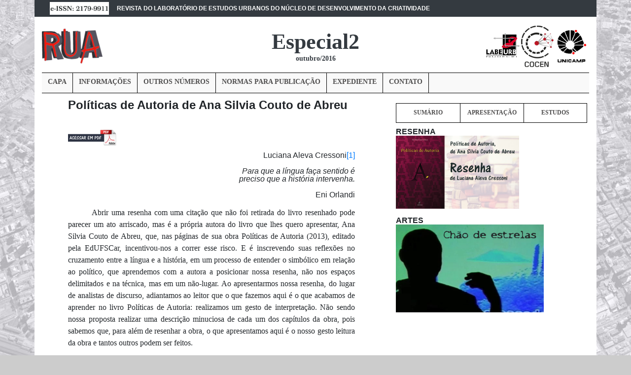

--- FILE ---
content_type: text/html; charset=UTF-8
request_url: https://www.labeurb.unicamp.br/rua/secaoresenha/pagina/6-resenha
body_size: 9049
content:
<!DOCTYPE html>
<html lang="pt-BR">

<head>
  <!-- Global site tag (gtag.js) - Google Analytics -->
  <script async src="https://www.googletagmanager.com/gtag/js?id=UA-2723529-4"></script>
  <script>
    window.dataLayer = window.dataLayer || [];

    function gtag() {
      dataLayer.push(arguments);
    }
    gtag('js', new Date());

    gtag('config', 'UA-2723529-4');
  </script>


  <meta charset="UTF-8">
  <meta http-equiv="X-UA-Compatible" content="IE=edge">
  <meta name="viewport" content="width=device-width, initial-scale=1">

  <link rel="shortcut icon" type="image/x-icon" href="/rua/img/favicon.ico">
  <link rel="apple-touch-icon" sizes="180x180" href="/rua/apple-touch-icon.png">
  <link rel="icon" type="image/png" sizes="32x32" href="/rua//favicon-32x32.png">
  <link rel="icon" type="image/png" sizes="16x16" href="/rua//favicon-16x16.png">
  <link rel="manifest" href="/site.webmanifest">
  <link rel="mask-icon" href="/safari-pinned-tab.svg" color="#5bbad5">
  <meta name="msapplication-TileColor" content="#da532c">
  <meta name="theme-color" content="#ffffff">


    <title></title>
  <meta name="csrf-param" content="_csrf">
<meta name="csrf-token" content="OMdyN_Re313t1uS3cWPeOSq4RSApsetgooQ5QCULCH8J9BthsQeHEaDht4IXDrtcbuIcb1D2ozrr0FALckglMg==">

<link href="https://fonts.googleapis.com/css?family=Source+Sans+Pro:300,400,400i,700" rel="stylesheet">
<link href="/rua/assets/e31e7da7/css/all.min.css" rel="stylesheet">
<link href="/rua/assets/65729f63/css/bootstrap.css" rel="stylesheet">
<link href="/rua/assets/7e6adfa4/css/rua.css" rel="stylesheet">
<link href="/rua/assets/7e6adfa4/css/cards.css" rel="stylesheet"></head>

<style>
  body {
    background-image: url("/rua/assets/7e6adfa4/images/fundoCidade1.jpg");
    background-color: #cccccc;
  }
</style>

<body class="hold-transition sidebar-mini">
  
  <div class="wrapper">


    <!-- Navbar -->
    

  <!-- linha do ISSN -->
  <div class="container bg-dark">

<nav class="navbar navbar-expand-lg navbar-light bg-dark py-0 ">
 
 <div class="navbar-collapse ">
 <div class="issn"> <img  src="/rua/assets/7e6adfa4/images/issn.jpg" width="120" /> </div>
  

 
  
  
       <a class="nav-link text-white titrev" href="#"> <strong>REVISTA DO LABORATÓRIO DE ESTUDOS URBANOS DO NÚCLEO DE DESENVOLVIMENTO DA CRIATIVIDADE </strong> <span class="sr-only">(current)</span></a>
  
  </div>
 

</nav>
</div>      
<!-- FIM -->


<div id="wrapper">

<div class="container bg-white overflow-auto ">
 <header class="blog-header py-3 ">

  

   <div class="row flex-nowrap justify-content-between align-items-center">
     
     <div class="col-4">
       <a class="text-muted" href="/rua">  <img class="logoRua" src="/rua/assets/7e6adfa4/images/ruaLogoGif.gif"  /></a>
     </div>


     <div class="col-4 text-center">
       <a class="blog-header-logo text-dark" href="#">Especial2</a> <br>
       <a class="blog-header-sublogo bg-white text-dark" href="#">
       
       
       outubro/2016 </a>
     </div>

    
  

 
      <div class="col-4 d-flex justify-content-end align-items-center">
      
       <img class="logoUniv" src="/rua/assets/7e6adfa4/images/LABEURB.jpg"  />
       <img  class="logoUniv" src="/rua/assets/7e6adfa4/images/logoCocen.png"  />
       
       <img class="logoUniv" src="/rua/assets/7e6adfa4/images/unicamp.jpg"  />
        
     </div>  
   

       

   </div>

   

 
 <ul class="nav">
 <li><a href="/rua">CAPA</a></li> 
 
 
 <li><a href="/rua/info/2-informacoes">INFORMAÇÕES</a></li>

<li><a href="/rua/info/4-outros_numeros">OUTROS NÚMEROS</a> </li>

<li><a href="/rua/info/1-normas_para_publicacao">NORMAS PARA PUBLICAÇÃO</a></li>

<li><a href="/rua/pagina/ler_pagina/38-expediente">EXPEDIENTE</a></li>



 <li><a href="/rua/info/3-contato">CONTATO</a></li>



 
 
 </ul> 


     <!-- /.navbar -->


    <div class="row">



      <div class="conteudoLeit col-md-7">

        



<h4>Políticas de Autoria de Ana Silvia Couto de Abreu </h4>

<br>
<h1 class="heading-title">


  

      <a href="/rua/rua2/imagens/revistas/6/resenha/6.pdf"> <img width="100" src="/rua/rua2/images/apdf.jpg" /> </a><br>
  



  


  


  



  


  



  




  




  




  





  



  


  

  


  

  



  




  











</h1>



<p align="right">Luciana Aleva Cressoni<a href="#_ftn1" name="_ftnref1" title="">[1]</a></h1>

<p align="right"><em>Para que a l&iacute;ngua fa&ccedil;a sentido &eacute;<br />
preciso que a hist&oacute;ria intervenha.</em></h1>

<p align="right">Eni Orlandi</h1>

<h1 style="text-indent:35.45pt; text-align:justify; line-height:150%;  font-size:12pt"><span style="font-family:'Times New Roman'; font-size:12pt; font-weight:normal">Abrir uma resenha com uma cita&ccedil;&atilde;o que n&atilde;o foi retirada do livro resenhado pode parecer um ato arriscado, mas &eacute; a pr&oacute;pria autora do livro que lhes quero apresentar, Ana Silvia Couto de Abreu, que, nas p&aacute;ginas de sua obra Pol&iacute;ticas de Autoria (2013), editado pela EdUFSCar, incentivou-nos a correr esse risco. E &eacute; inscrevendo suas reflex&otilde;es no cruzamento entre a l&iacute;ngua e a hist&oacute;ria, em um processo de entender o simb&oacute;lico em rela&ccedil;&atilde;o ao pol&iacute;tico, que aprendemos com a autora a posicionar nossa resenha, n&atilde;o nos espa&ccedil;os delimitados e na t&eacute;cnica, mas em um n&atilde;o-lugar. Ao apresentarmos nossa resenha, do lugar de analistas de discurso, adiantamos ao leitor que o que fazemos aqui &eacute; o que acabamos de aprender no livro Pol&iacute;ticas de Autoria: realizamos um gesto de interpreta&ccedil;&atilde;o. N&atilde;o sendo nossa proposta realizar uma descri&ccedil;&atilde;o minuciosa de cada um dos cap&iacute;tulos da obra, pois sabemos que, para al&eacute;m de resenhar a obra, o que apresentamos aqui &eacute; o nosso gesto leitura da obra e tantos outros podem ser feitos.</span></h1>

<h1 style="text-indent:35.45pt; text-align:justify; line-height:150%;  font-size:12pt"><span style="font-family:'Times New Roman'; font-size:12pt; font-weight:normal"></h1>

<h1 style="text-indent:35.45pt; text-align:justify; line-height:150%;  font-size:12pt"><span style="font-family:'Times New Roman'; font-size:12pt; font-weight:normal">Nossos gestos de interpreta&ccedil;&atilde;o aqui realizados s&atilde;o compostos por gestos de leitura e gestos de escrita que buscam entender como a autora do livro resenhado realiza o batimento entre descri&ccedil;&atilde;o e interpreta&ccedil;&atilde;o na an&aacute;lise de processos discursivos que nos levam a entender os sentidos postos para os processos de autoria no espa&ccedil;o digital. E, por isso entendemos que esta &eacute; uma obra na qual Abreu (2013), ao questionar os sentidos que circulam sobre autoria na Rede, materializa um seu percurso de gestos de an&aacute;lise, que, tamb&eacute;m, n&atilde;o se encontra fechado.</span></h1>

<h1 style="text-indent:35.45pt; text-align:justify; line-height:150%;  font-size:12pt"><span style="font-family:'Times New Roman'; font-size:12pt; font-weight:normal"></h1>

<h1 style="text-indent:35.45pt; text-align:justify; line-height:150%;  font-size:12pt"><span style="font-family:'Times New Roman'; font-size:12pt; font-weight:normal"></h1>

<h1 style="text-indent:35.45pt; text-align:justify; line-height:150%;  font-size:12pt"><span style="font-family:'Times New Roman'; font-size:12pt; font-weight:normal"></h1>

<h1 style="text-indent:35.45pt; text-align:justify; line-height:150%;  font-size:12pt"><span style="font-family:'Times New Roman'; font-size:12pt; font-weight:normal"></h1>

<h1 style="text-indent:35.45pt; text-align:justify; line-height:150%;  font-size:12pt"><span style="font-family:'Times New Roman'; font-size:12pt; font-weight:normal">Abreu (2013), em seus gestos de interpreta&ccedil;&atilde;o, filia suas indaga&ccedil;&otilde;es acerca de Pol&iacute;ticas de Autoria ao campo das pol&iacute;ticas lingu&iacute;sticas no Brasil. O livro trata de quest&otilde;es de autoria no espa&ccedil;o digital, analisando as condi&ccedil;&otilde;es de produ&ccedil;&atilde;o &quot;dos movimentos que v&ecirc;m ocorrendo em dire&ccedil;&atilde;o a um maior equil&iacute;brio entre prote&ccedil;&atilde;o ao autor e possibilidade de acesso da sociedade a bens culturais.&quot; (ABREU, 2013, p. 12). Dividido em duas partes distintas, mas convergentes, o livro apresenta, no que estamos chamando de primeira parte (<em>Apresenta&ccedil;&atilde;o; Pol&iacute;ticas de Autoria &ndash; entre regula&ccedil;&atilde;o e falha; Sujeitos, entre travas e deslizes; Governan&ccedil;a, Estado e democracia nos discursos de governan&ccedil;a na internet; F&oacute;rum Nacional de Direito Autoral &ndash; uma an&aacute;lise de seu acontecimento; Multilinguismo e web - quest&otilde;es de pol&iacute;tica lingu&iacute;stica</em>) os estudos realizados pela autora no <em>Projeto Pol&iacute;ticas P&uacute;blicas de autoria no Brasil &ndash; uma an&aacute;lise discursiva, r</em>ealizado no LEIA &ndash; Laborat&oacute;rio de Estudos Interdisciplinares em Autoria.</span></h1>

<h1 style="text-indent:35.45pt; text-align:justify; line-height:150%;  font-size:12pt"><span style="font-family:'Times New Roman'; font-size:12pt; font-weight:normal"></h1>

<h1 style="text-indent:35.45pt; text-align:justify; line-height:150%;  font-size:12pt"><span style="font-family:'Times New Roman'; font-size:12pt; font-weight:normal"></h1>

<h1 style="text-indent:35.45pt; text-align:justify; line-height:150%;  font-size:12pt"><span style="font-family:'Times New Roman'; font-size:12pt; font-weight:normal"></h1>

<h1 style="text-indent:35.45pt; text-align:justify; line-height:150%;  font-size:12pt"><span style="font-family:'Times New Roman'; font-size:12pt; font-weight:normal"></h1>

<h1 style="text-indent:35.45pt; text-align:justify; line-height:150%;  font-size:12pt"><span style="font-family:'Times New Roman'; font-size:12pt; font-weight:normal"></h1>

<h1 style="text-indent:35.45pt; text-align:justify; line-height:150%;  font-size:12pt"><span style="font-family:'Times New Roman'; font-size:12pt; font-weight:normal"></h1>

<h1 style="text-indent:35.45pt; text-align:justify; line-height:150%;  font-size:12pt"><span style="font-family:'Times New Roman'; font-size:12pt; font-weight:normal">Ap&oacute;s apresentar suas an&aacute;lises em busca de construir conceitos sobre os processos de autoria, a pesquisadora analisa Pol&iacute;ticas P&uacute;blicas de autoria no Brasil com foco na forma&ccedil;&atilde;o docente apresentando e colocando em an&aacute;lise conceitos como filia&ccedil;&atilde;o, autoria, interdisciplinaridade, arquivo e tecnologia, salientando que as pol&iacute;ticas p&uacute;blicas de autoria, no &acirc;mbito educacional est&atilde;o diretamente ligadas aos gestos de leitura e interpreta&ccedil;&atilde;o &quot;de uma pol&iacute;tica de autoria pretendida por minist&eacute;rios como o da Cultura e o da Educa&ccedil;&atilde;o.&quot; (p.12). Essa an&aacute;lise &eacute; apresentada nos seguintes cap&iacute;tulos: Leitura e escrita enquanto pr&aacute;ticas discursivas: construindo filia&ccedil;&otilde;es; Alguns princ&iacute;pios do trabalho interdisciplinar; Posi&ccedil;&atilde;o docente e constru&ccedil;&atilde;o de saberes &ndash; sentidos que circulam na m&iacute;dia; Gestos de escrita em ambientes virtuais &ndash; uma an&aacute;lise; Avalia&ccedil;&otilde;es em EAD - valorizando os dizeres dos alunos.</span></h1>

<h1 style="text-indent:35.45pt; text-align:justify; line-height:150%;  font-size:12pt"><span style="font-family:'Times New Roman'; font-size:12pt; font-weight:normal"></h1>

<h1 style="text-indent:35.45pt; text-align:justify; line-height:150%;  font-size:12pt"><span style="font-family:'Times New Roman'; font-size:12pt; font-weight:normal"></h1>

<h1 style="text-indent:35.45pt; text-align:justify; line-height:150%;  font-size:12pt"><span style="font-family:'Times New Roman'; font-size:12pt; font-weight:normal"></h1>

<h1 style="text-indent:35.45pt; text-align:justify; line-height:150%;  font-size:12pt"><span style="font-family:'Times New Roman'; font-size:12pt; font-weight:normal"></h1>

<h1 style="text-indent:35.45pt; text-align:justify; line-height:150%;  font-size:12pt"><span style="font-family:'Times New Roman'; font-size:12pt; font-weight:normal">E finaliza suas reflex&otilde;es com um texto bel&iacute;ssimo, <em>Corpo e linguagem &ndash; uma rela&ccedil;&atilde;o constitutiva</em>, apresentando palavra, corpo, falha e desejo na rela&ccedil;&atilde;o de autoria, mostrando que ao redigir uma tese, por exemplo, &ldquo;o discurso corta, marca o corpo.&rdquo; (ABREU, 2013, p.143).</span></h1>

<h1 style="text-indent:35.45pt; text-align:justify; line-height:150%;  font-size:12pt"><span style="font-family:'Times New Roman'; font-size:12pt; font-weight:normal"></h1>

<h1 style="text-indent:35.45pt; text-align:justify; line-height:150%;  font-size:12pt"><span style="font-family:'Times New Roman'; font-size:12pt; font-weight:normal">Pol&iacute;ticas de Autoria (2013) &eacute; um livro que, ao dividir-se entre a reflex&atilde;o sobre os sentidos que v&atilde;o se constituindo pela circula&ccedil;&atilde;o de pol&iacute;ticas p&uacute;blicas para o processo de autoria e a an&aacute;lise da (poss&iacute;vel?) autoria do conhecimento na forma&ccedil;&atilde;o docente, contribui para que o (eterno) movimento de desestabiliza&ccedil;&atilde;o de sentidos seja experimentado pelo leitor.</span></h1>

<h1 style="text-indent:35.45pt; text-align:justify; line-height:150%;  font-size:12pt"><span style="font-family:'Times New Roman'; font-size:12pt; font-weight:normal">A an&aacute;lise e a (des)constru&ccedil;&atilde;o dos sentidos v&atilde;o sendo apresentadas atrav&eacute;s de um batimento te&oacute;rico que nos leva a deslizar entre falta, excesso e sentido, falha e desejo, que, materializados na l&iacute;ngua, possibilitam a emerg&ecirc;ncia de (novos?) sentidos a partir do novo espa&ccedil;o de circula&ccedil;&atilde;o digital.</span></h1>

<h1 style="text-indent:35.45pt; text-align:justify; line-height:150%;  font-size:12pt"><span style="font-family:'Times New Roman'; font-size:12pt; font-weight:normal">Investigando a produ&ccedil;&atilde;o de bens culturais e sua circula&ccedil;&atilde;o na Rede e lan&ccedil;ando-se &agrave; interpreta&ccedil;&atilde;o, Abreu (2013) (re)formula teorias sobre os processos de autoria em espa&ccedil;os digitais, analisa pol&iacute;ticas p&uacute;blicas e (re)constr&oacute;i algumas possibilidades de sentidos que circulam sobre &quot;prote&ccedil;&atilde;o ao criador&quot; e &quot;acesso a obra&quot; (ABREU, 2013, p.14). A autora questiona sentidos tidos como &quot;semanticamente estabilizados&quot; (P&Ecirc;CHEUX, 2012), submetendo-os ao desafio de serem vistos opacos. Opacos tanto na formula&ccedil;&atilde;o lingu&iacute;stica que os constitui e os apresenta na Rede - em forma de leis de prote&ccedil;&atilde;o (ou seriam de regula&ccedil;&atilde;o?) da autoria e de sentidos para termos como &quot;governan&ccedil;a da internet&quot; (ABREU, 2013, p.37), quanto na descri&ccedil;&atilde;o e an&aacute;lise das condi&ccedil;&otilde;es de produ&ccedil;&atilde;o que possibilitaram a constru&ccedil;&atilde;o hist&oacute;rica da estabiliza&ccedil;&atilde;o sem&acirc;ntica. Os sentidos analisados, por serem dominantes, impedem a circula&ccedil;&atilde;o de sentidos outros para os processos de autoria nos espa&ccedil;os digitais, mas n&atilde;o encerram as possibilidades de (re)vis&otilde;es acerca da autoria na web.</span></h1>

<h1 style="text-indent:35.45pt; text-align:justify; line-height:150%;  font-size:12pt"><span style="font-family:'Times New Roman'; font-size:12pt; font-weight:normal">Em <em>Pol&iacute;ticas de Autoria (2013)</em>, vemos a hist&oacute;ria funcionando em um corpus de pesquisa heterog&ecirc;neo. A autora descreve a analisa as condi&ccedil;&otilde;es de produ&ccedil;&atilde;o dos discursos em um trabalho inovador, visto que a materialidade discursiva de pesquisa encontra-se no espa&ccedil;o digital e questionar a autoria, nesse espa&ccedil;o, &eacute; entender que, na aparente ideia de acesso ilimitado e links infinitos, sentidos s&atilde;o (des)estabilizados atrav&eacute;s de processos de indexa&ccedil;&atilde;o (ABREU, 2013, p.30) mais ligados &agrave; quest&otilde;es econ&ocirc;micas e pol&iacute;ticas do que &agrave; quest&otilde;es propriamente lingu&iacute;sticas.</span></h1>

<h1 style="text-indent:35.45pt; text-align:justify; line-height:150%;  font-size:12pt"><span style="font-family:'Times New Roman'; font-size:12pt; font-weight:normal">A constru&ccedil;&atilde;o do corpus, como nos ensina a An&aacute;lise de Discurso (AD), percorrendo desde as legisla&ccedil;&otilde;es e suas contradi&ccedil;&otilde;es, at&eacute; produ&ccedil;&otilde;es que circulam como &quot;cient&iacute;ficas&quot; em processos de forma&ccedil;&atilde;o docente, atualizam no leitor as indaga&ccedil;&otilde;es sobre o que P&ecirc;cheux (2010) denomina &quot;pol&iacute;ticas de l&iacute;ngua&quot;, mostrando que processos de autoria s&atilde;o processos de efetiva&ccedil;&atilde;o de uma l&iacute;ngua nacional que, em movimentos hist&oacute;ricos de disputa pelos sentidos, autoriza a circula&ccedil;&atilde;o de sentidos dominantes. Abreu (2013) apresenta, entre discursos oficiais e o modus operandi da formula&ccedil;&atilde;o e da circula&ccedil;&atilde;o de sentidos no espa&ccedil;o digital, possibilidades de an&aacute;lise para o que se denomina pol&iacute;tica p&uacute;blica de autoria abrindo espa&ccedil;o para a interpreta&ccedil;&atilde;o do que realmente circula como possibilidade de acesso ao conhecimento em nosso pa&iacute;s.</span></h1>

<h1 style="text-indent:35.45pt; text-align:justify; line-height:150%;  font-size:12pt"><span style="font-family:'Times New Roman'; font-size:12pt; font-weight:normal">O livro mostra que o espa&ccedil;o digital permite novas (outras) formas de circula&ccedil;&atilde;o de sentidos, mas tamb&eacute;m permite, pela falsa ideia de conectividade, que os sentidos sobre a prote&ccedil;&atilde;o do autor e sobre o acesso aos bens culturais, circulem (re)produzindo alguns efeitos de evid&ecirc;ncia que s&atilde;o materializados no discurso jur&iacute;dico. O trabalho de an&aacute;lise da autora nos leva a compreender que, pelo funcionamento do discurso jur&iacute;dico sobre quest&otilde;es de autoria, esse processo n&atilde;o se d&aacute; nas rela&ccedil;&otilde;es estabelecidas em rela&ccedil;&otilde;es &quot;termo-a-termo entre pensamento/linguagem/mundo&quot; (ORLANDI, 2012, p.64), mas na inscri&ccedil;&atilde;o da l&iacute;ngua na hist&oacute;ria, e ele clama por movimentos de interpreta&ccedil;&atilde;o.</span></h1>

<h1 style="text-indent:35.45pt; text-align:justify; line-height:150%;  font-size:12pt"><span style="font-family:'Times New Roman'; font-size:12pt; font-weight:normal">Pensar a autoria no espa&ccedil;o digital, ensina-nos a autora, &eacute; trabalhar com uma hist&oacute;ria que n&atilde;o apenas rompe com a impress&atilde;o de linearidade da pr&oacute;pria hist&oacute;ria, mas tamb&eacute;m (dentre muitas outras possibilidades) coloca a evid&ecirc;ncia dos sentidos em cheque. Questionando as evid&ecirc;ncias e apresentando seus procedimentos de an&aacute;lise &eacute; que Abreu (2013) vai estabelecendo o reconhecimento de processos de autoria no digital. Observando na obra, no batimento entre descri&ccedil;&atilde;o e an&aacute;lise, o que Orlandi (2012) apresenta sobre a quest&atilde;o da interpreta&ccedil;&atilde;o, percorremos, com Pol&iacute;ticas de Autoria (2013), um caminho que leva ao reconhecimento da import&acirc;ncia da inscri&ccedil;&atilde;o da l&iacute;ngua no repet&iacute;vel hist&oacute;rico, entendemos que a autoria se d&aacute; quando ocorre a falha da estabiliza&ccedil;&atilde;o de sentidos ou quando os sentidos sofrem um &quot;deslocamento na rede de filia&ccedil;&otilde;es hist&oacute;ricas&quot; (ORLANDI, 2012, p.72). Abreu (2013) apresenta a an&aacute;lise de seu corpus fazendo-nos entender a autoria entre o real, o simb&oacute;lico e o imagin&aacute;rio, nas falhas e equ&iacute;vocos proporcionados pelo (novo) espa&ccedil;o de circula&ccedil;&atilde;o.</span></h1>

<h1 style="text-indent:35.45pt; text-align:justify; line-height:150%;  font-size:12pt"><span style="font-family:'Times New Roman'; font-size:12pt; font-weight:normal">Trabalhando suas an&aacute;lises de forma a construir um percurso investigativo que nos coloque nos processos hist&oacute;ricos de legislar e fazer pol&iacute;ticas p&uacute;blicas de autoria, Abreu (2013) questiona, na an&aacute;lise da circula&ccedil;&atilde;o e nos processos discursivos geradores de sentidos, conceitos que nos chegam estabilizados como copyright e copyleft, por exemplo, mas que sempre podem, na Rede, ser outros. O pensar sobre a autoria que Abreu (2013) prop&otilde;em em sua obra se d&aacute; diante desse lugar te&oacute;rico em que a possibilidade de interpreta&ccedil;&atilde;o acontece entre &quot;travas e deslizes&quot; (ABREU, 2013, p.23) da mem&oacute;ria discursiva (interdiscurso) e da mem&oacute;ria institucional (arquivo).</span></h1>

<h1 style="text-indent:35.45pt; text-align:justify; line-height:150%;  font-size:12pt"><span style="font-family:'Times New Roman'; font-size:12pt; font-weight:normal">Ao dialogar com o que Orlandi (2012, p.70) formula sobre ser um autor, Abreu (2013) entende autoria n&atilde;o como um processo em que o sujeito instaura discursividades. A autoria &eacute; a possibilidade do novo dentro do que j&aacute; est&aacute; dito, pois nossas formula&ccedil;&otilde;es s&atilde;o poss&iacute;veis dentro de dois dom&iacute;nios de mem&oacute;ria: a mem&oacute;ria institucional (arquivo) e o interdiscurso, sendo a possibilidade de interpreta&ccedil;&atilde;o, da falha, do equ&iacute;voco na rede de filia&ccedil;&otilde;es de sentido do arquivo no interdiscurso que cria a possibilidade de autoria. Autor &eacute; quem produz &quot;um lugar de interpreta&ccedil;&atilde;o no meio dos outros. Esta &eacute; sua particularidade. O sujeito s&oacute; se faz autor se o que ele produz for interpret&aacute;vel&quot; (ORLANDI, 2012, p.70). E &eacute; nesse espa&ccedil;o de interpreta&ccedil;&atilde;o que Abreu (2013) questiona e torna opacas as leis de autoria no espa&ccedil;o digital questionando se elas d&atilde;o possibilidades de reais de autoria, ou seja, se elas d&atilde;o a possibilidade do sujeito lan&ccedil;ar-se a uma jornada de descobertas do mundo da escrita podendo arriscar-se a &quot;construir a materializa&ccedil;&atilde;o de ideias que s&atilde;o nossas&quot; (ABREU, 2013, p.28). A autora continua em seu processo de investigar a autoria levando-nos a entender que, por conta da interpreta&ccedil;&atilde;o, os movimentos de escrita, que podem (ou n&atilde;o) ser movimentos de autoria, se d&atilde;o quando o sujeito se entrega &agrave; produ&ccedil;&atilde;o escrita sem saber (pelo esquecimento constitutivo) que o que est&aacute; escrevendo &eacute; fruto de uma (re)produ&ccedil;&atilde;o de tudo o que historicamente j&aacute; foi dito sobre (arquivo) e encontra a possibilidade ser novo justamente na falha dessa repeti&ccedil;&atilde;o (interdiscurso).</span></h1>

<h1 style="text-indent:35.45pt; text-align:justify; line-height:150%;  font-size:12pt"><span style="font-family:'Times New Roman'; font-size:12pt; font-weight:normal">Abreu (2013) apresenta uma formula&ccedil;&atilde;o lind&iacute;ssima para pensarmos na repeti&ccedil;&atilde;o como um exerc&iacute;cio de nos entregarmos &agrave; falha, ao equ&iacute;voco em processos de autoria: &quot;a cada um a sua condi&ccedil;&atilde;o de se arriscar, sabendo que somos regidos pela falta&quot; (ABREU, 2013, p.28), sendo a falta a possibilidade do novo sentido.</span></h1>

<h1 style="text-indent:35.45pt; text-align:justify; line-height:150%;  font-size:12pt"><span style="font-family:'Times New Roman'; font-size:12pt; font-weight:normal">Orlandi (2012, p.72) fala da quest&atilde;o do silenciamento e da autoria como um &quot;movimento de identidade&quot;, pelo esquecimento, do sujeito e de um &quot;movimento dos sentidos&quot;, afirmando que os sentidos, embora emerjam como possibilidades, atrav&eacute;s do interdiscurso, pela repeti&ccedil;&atilde;o, &eacute; na repeti&ccedil;&atilde;o que est&aacute; contida a possibilidade de autoria, pois os sentidos &quot;eles n&atilde;o retornam apenas, eles se transformam, eles deslocam seu lugar na rede de filia&ccedil;&otilde;es hist&oacute;ricas, eles se projetam em novos sentidos.&quot; (ORLANDI, 2012, p.72). E &eacute; nesse lugar te&oacute;rico que Abreu (2013) ancora as an&aacute;lises de seu livro. Os movimentos de interpreta&ccedil;&atilde;o e an&aacute;lise realizados pela autora colocam-nos o tempo todo na posi&ccedil;&atilde;o de entendermos os processos de autoria. Questionamos a autoria e ao mesmo tempo vamos entendendo que ela se d&aacute; no fio do discurso, no movimento da hist&oacute;ria se fazendo significar e dando possibilidades aos rearranjos de sentido no interdiscurso.</span></h1>

<h1 style="text-indent:35.45pt; text-align:justify; line-height:150%;  font-size:12pt"><span style="font-family:'Times New Roman'; font-size:12pt; font-weight:normal">Pol&iacute;ticas de Autoria (2013) &eacute; um livro que, ao dividir-se entre a reflex&atilde;o sobre autoria (ou sobre os sentidos que v&atilde;o se constituindo pela circula&ccedil;&atilde;o de pol&iacute;ticas p&uacute;blicas para o processo de autoria) e analisar os (poss&iacute;veis?) processos de autoria na forma&ccedil;&atilde;o docente, contribui para que o (eterno) movimento de desestabiliza&ccedil;&atilde;o de sentidos seja experimentado pelo leitor.</span></h1>

<h1 style="text-indent:35.45pt; text-align:justify; line-height:150%;  font-size:12pt"><span style="font-family:'Times New Roman'; font-size:12pt; font-weight:normal">Pensando na rela&ccedil;&atilde;o entre pol&iacute;ticas de autoria, circula&ccedil;&atilde;o no meio digital, normatiza&ccedil;&otilde;es sobre a produ&ccedil;&atilde;o do conhecimento e autoriza&ccedil;&otilde;es sociais de autoria na forma&ccedil;&atilde;o docente, processos relacionados, tamb&eacute;m, &agrave; produ&ccedil;&atilde;o/circula&ccedil;&atilde;o de bens culturais, acreditamos que a associa&ccedil;&atilde;o feita pela autora entre os minist&eacute;rios da Cultura e da Educa&ccedil;&atilde;o apresentam uma liga&ccedil;&atilde;o constitutiva da rela&ccedil;&atilde;o entre a forma sujeito caracter&iacute;stica do capitalismo, o sujeito jur&iacute;dico, e as possibilidades de falhas e (re)organiza&ccedil;&atilde;o do sujeito ao se lan&ccedil;ar em movimentos de autoria. Se baseados unicamente nas normatiza&ccedil;&otilde;es impostas pela escrita das leis sobre autoria, os sujeitos teriam quase nenhuma possibilidade de se lan&ccedil;ar &agrave; polifonia da/na linguagem. A autora apresenta com maestria as modifica&ccedil;&otilde;es/possibilidades de (re)interpreta&ccedil;&atilde;o que o espa&ccedil;o digital v&ecirc;m imprimindo nos espa&ccedil;os de produ&ccedil;&atilde;o do conhecimento, reconhecendo que movimentos de autoria estabelecem-se para muito al&eacute;m do que a forma jur&iacute;dica e ou a fal&aacute;cia do acesso ilimitado possam pretender (des)limitar.</span></h1>

<h1 style="text-indent:35.45pt; text-align:justify; line-height:150%;  font-size:12pt"><span style="font-family:'Times New Roman'; font-size:12pt; font-weight:normal">Como um efeito de fim, e tamb&eacute;m como um convite &agrave; interpreta&ccedil;&atilde;o da obra, finalizamos com Abreu (2013, p.143)</span></h1>

<h1 style="text-indent:35.45pt; text-align:justify; line-height:150%;  font-size:12pt"><span style="font-family:'Times New Roman'; font-size:12pt; font-weight:normal"></h1>

<h1 style="text-indent:35.45pt; text-align:justify; line-height:150%;  font-size:12pt"><span style="font-family:'Times New Roman'; font-size:12pt; font-weight:normal"></h1>

<h1 style="margin-left:113.4pt; margin-bottom:0pt;  text-align:justify;  font-size:11pt"><span style="font-family:'Times New Roman'; font-size:11pt; font-weight:normal">Desejo e palavra se cruzam, se tocam; mais do que isso, desejo/corpo e palavra em uma rela&ccedil;&atilde;o constitutiva, e em ambos h&aacute; algo da ordem da falta, do imposs&iacute;vel. &Eacute; a incompletude do sujeito, do discurso.</span></h1>

<h1 style="text-indent:35.45pt; text-align:justify; line-height:150%;  font-size:12pt"><span style="font-family:'Times New Roman'; font-size:12pt; font-weight:normal"></h1>

<h1 style="text-indent:35.45pt; text-align:justify; line-height:150%;  font-size:12pt"><span style="font-family:'Times New Roman'; font-size:12pt; font-weight:normal"></h1>

<h1 style="margin-left:113.4pt; margin-bottom:0pt;  text-align:justify;  font-size:11pt"><span style="font-family:'Times New Roman'; font-size:11pt; font-weight:normal">Isso que falta &eacute; que acaba por reger nosso dizer e nosso corpo.</span></h1>

<h1 style="text-indent:35.45pt; text-align:justify; line-height:150%;  font-size:12pt"><span style="font-family:'Times New Roman'; font-size:12pt; font-weight:normal"></h1>

<h1 style="text-indent:35.45pt; text-align:justify; line-height:150%;  font-size:12pt"><span style="font-family:'Times New Roman'; font-size:12pt; font-weight:normal"></h1>

<h1 style="text-indent:35.45pt; text-align:justify; line-height:150%;  font-size:12pt"><span style="font-family:'Times New Roman'; font-size:12pt; font-weight:normal"></h1>

<h1 style="text-indent:35.45pt; text-align:justify; line-height:150%;  font-size:12pt"><span style="font-family:'Times New Roman'; font-size:12pt; font-weight:normal">Quanto mais voltamos &agrave; obra de Abreu (2013), mais entendemos que h&aacute;, ainda, muito o que dizer, muito o que relacionar e, ainda, muito espa&ccedil;o para a interpreta&ccedil;&atilde;o...</span></h1>

<h1 style="text-indent:35.45pt; text-align:justify; line-height:150%;  font-size:12pt"><span style="font-family:'Times New Roman'; font-size:12pt; font-weight:normal"></h1>

<h1 style="text-indent:35.45pt; text-align:justify; line-height:150%;  font-size:12pt"><span style="font-family:'Times New Roman'; font-size:12pt; font-weight:normal"></h1>

<h1 style="text-indent:35.45pt; text-align:justify; line-height:150%;  font-size:12pt"><span style="font-family:'Times New Roman'; font-size:12pt; font-weight:normal"></h1>

<h1 style="text-indent:35.45pt; text-align:justify; line-height:150%;  font-size:12pt"><span style="font-family:'Times New Roman'; font-size:12pt; font-weight:normal"></h1>

<h1 style="text-indent:35.45pt; text-align:justify; line-height:150%;  font-size:12pt"><span style="font-family:'Times New Roman'; font-size:12pt; font-weight:normal"></h1>

<h1 style="text-indent:35.45pt; text-align:justify; line-height:150%;  font-size:12pt"><span style="font-family:'Times New Roman'; font-size:12pt; font-weight:normal"></h1>

<h1 style="text-indent:35.45pt; text-align:justify; line-height:150%;  font-size:12pt"><span style="font-family:'Times New Roman'; font-size:12pt; font-weight:normal"></h1>

<h1 style="text-indent:35.45pt; text-align:justify; line-height:150%;  font-size:12pt"><span style="font-family:'Times New Roman'; font-size:12pt; font-weight:normal"></h1>

<h1 style="text-indent:35.45pt; text-align:justify; line-height:150%;  font-size:12pt"><span style="font-family:'Times New Roman'; font-size:12pt; font-weight:normal"><br />
<span style="font-family:'Times New Roman'; font-size:12pt; font-weight:normal"><strong>Refer&ecirc;ncias Bibliogr&aacute;ficas</strong><br />
ABREU, A.S.C. Pol&iacute;ticas de autoria. S&atilde;o Carlos:EdUFSCar, 2013.<br />
ORLANDI, E.P. Interpreta&ccedil;&atilde;o: Autoria, leitura e efeito do trabalho simb&oacute;lico. 6&ordf; Edi&ccedil;&atilde;o. Campinas: Pontes, 2012<br />
P&Ecirc;CHEUX, M. O Discurso. Estrutura ou acontecimento. 6&ordf; Edi&ccedil;&atilde;o. Campinas: Pontes, 2012.</span></h1>

<h1 style="text-indent:35.45pt; text-align:justify; line-height:150%;  font-size:12pt"><span style="font-family:'Times New Roman'; font-size:12pt; font-weight:normal"></h1>

<h1 style="text-indent:35.45pt; text-align:justify; line-height:150%;  font-size:12pt"><span style="font-family:'Times New Roman'; font-size:12pt; font-weight:normal"></h1>

<h1 style="text-indent:35.45pt; text-align:justify; line-height:150%;  font-size:12pt"><span style="font-family:'Times New Roman'; font-size:12pt; font-weight:normal"></h1>

<h1 style="text-indent:35.45pt; text-align:justify; line-height:150%;  font-size:12pt"><span style="font-family:'Times New Roman'; font-size:12pt; font-weight:normal"></h1>

<h1 style="text-indent:35.45pt; text-align:justify; line-height:150%;  font-size:12pt"><span style="font-family:'Times New Roman'; font-size:12pt; font-weight:normal"></h1>

<h1 style="text-indent:35.45pt; text-align:justify; line-height:150%;  font-size:12pt"><span style="font-family:'Times New Roman'; font-size:12pt; font-weight:normal"></h1>

<h1 style="text-indent:35.45pt; text-align:justify; line-height:150%;  font-size:12pt"><span style="font-family:'Times New Roman'; font-size:12pt; font-weight:normal"></h1>

<h1 style="text-indent:35.45pt; text-align:justify; line-height:150%;  font-size:12pt"><span style="font-family:'Times New Roman'; font-size:12pt; font-weight:normal"></h1>

<h1 style="text-indent:35.45pt; text-align:justify; line-height:150%;  font-size:12pt"><span style="font-family:'Times New Roman'; font-size:12pt; font-weight:normal"></h1>

<h1 style="text-indent:35.45pt; text-align:justify; line-height:150%;  font-size:12pt"><span style="font-family:'Times New Roman'; font-size:12pt; font-weight:normal"></h1>

<h1 style="text-indent:35.45pt; text-align:justify; line-height:150%;  font-size:12pt"><span style="font-family:'Times New Roman'; font-size:12pt; font-weight:normal"></h1>

<h1 style="text-indent:35.45pt; text-align:justify; line-height:150%;  font-size:12pt"><span style="font-family:'Times New Roman'; font-size:12pt; font-weight:normal"></h1>

<h1 style="text-indent:35.45pt; text-align:justify; line-height:150%;  font-size:12pt"><span style="font-family:'Times New Roman'; font-size:12pt; font-weight:normal"></h1>

<h1 style="text-indent:35.45pt; text-align:justify; line-height:150%;  font-size:12pt"><span style="font-family:'Times New Roman'; font-size:12pt; font-weight:normal"></h1>

<h1 style="text-indent:35.45pt; text-align:justify; line-height:150%;  font-size:12pt"><span style="font-family:'Times New Roman'; font-size:12pt; font-weight:normal"></h1>

<h1 style="text-indent:35.45pt; text-align:justify; line-height:150%;  font-size:12pt"><span style="font-family:'Times New Roman'; font-size:12pt; font-weight:normal"></h1>

<h1 style="text-indent:35.45pt; text-align:justify; line-height:150%;  font-size:12pt"><span style="font-family:'Times New Roman'; font-size:12pt; font-weight:normal"></h1>

<h1 style="text-indent:35.45pt; text-align:justify; line-height:150%;  font-size:12pt"><span style="font-family:'Times New Roman'; font-size:12pt; font-weight:normal"></h1>

<h1 style="text-indent:35.45pt; text-align:justify; line-height:150%;  font-size:12pt"><span style="font-family:'Times New Roman'; font-size:12pt; font-weight:normal"></h1>

<h1 style="text-indent:35.45pt; text-align:justify; line-height:150%;  font-size:12pt"><span style="font-family:'Times New Roman'; font-size:12pt; font-weight:normal"></h1>

<h1 style="text-indent:35.45pt; text-align:justify; line-height:150%;  font-size:12pt"><span style="font-family:'Times New Roman'; font-size:12pt; font-weight:normal"></h1>

<p align="right">Data de Recebimento: 14/09/2016</h1>

<h1 style="text-indent:35.45pt; text-align:justify; line-height:150%;  font-size:12pt"><span style="font-family:'Times New Roman'; font-size:12pt; font-weight:normal"></h1>

<h1 style="text-indent:35.45pt; text-align:justify; line-height:150%;  font-size:12pt"><span style="font-family:'Times New Roman'; font-size:12pt; font-weight:normal"></h1>

<h1 style="text-indent:35.45pt; text-align:justify; line-height:150%;  font-size:12pt"><span style="font-family:'Times New Roman'; font-size:12pt; font-weight:normal"></h1>

<h1 style="text-indent:35.45pt; text-align:justify; line-height:150%;  font-size:12pt"><span style="font-family:'Times New Roman'; font-size:12pt; font-weight:normal"></h1>

<h1 style="text-indent:35.45pt; text-align:justify; line-height:150%;  font-size:12pt"><span style="font-family:'Times New Roman'; font-size:12pt; font-weight:normal"></h1>

<h1 style="text-indent:35.45pt; text-align:justify; line-height:150%;  font-size:12pt"><span style="font-family:'Times New Roman'; font-size:12pt; font-weight:normal"></h1>

<h1 style="text-indent:35.45pt; text-align:justify; line-height:150%;  font-size:12pt"><span style="font-family:'Times New Roman'; font-size:12pt; font-weight:normal"></h1>

<h1 style="text-indent:35.45pt; text-align:justify; line-height:150%;  font-size:12pt"><span style="font-family:'Times New Roman'; font-size:12pt; font-weight:normal"></h1>

<p align="right">Data de Aprova&ccedil;&atilde;o: 01/10/2016</h1>

<div>
<hr align="left" size="1" width="33%" />
<div id="ftn1">
<h1 style="text-align:justify; line-height:150%; font-size:10pt"><span style="font-family:'Times New Roman'; font-size:10pt; font-weight:normal"><a href="#_ftnref1" name="_ftn1" title="">[1]</a> Doutoranda do Programa de P&oacute;s-Gradua&ccedil;&atilde;o em Lingu&iacute;stica, da Universidade Federal de S&atilde;o Carlos (PPGL-UFSCar). Rodovia Washington Lu&iacute;s, 310, S&atilde;o Carlos &ndash; SP &ndash; E-mail: lucressoni@hotmail.com</span></h1>
</div>
</div>


<br><br><br><br><br>
      </div>





      <div class="conteudoLat col-md-5">







        <!-- INICIO MENU INTERMEDIARIO -->

        <style>
          /* Estilo padrão para dispositivos móveis (sem alterações) */
          .sumario-item {
            font-size: 21px;
            /* Tamanho de fonte padrão */
          }

          /* Media query para telas maiores (desktop) */
          @media (min-width: 1024px) {
            .sumario-item {
              font-size: 8px;
              /* Reduz o tamanho da fonte em telas maiores */
            }
          }
        </style>

        <ul class="menul nav">


          
            <li><a href="/rua/publicacao/ler_pagina_sumario/6-sumario">SUMÁRIO</a></li>


          


          <li><a href="/rua/pagina/ler_pagina/37-apresentacao">APRESENTAÇÃO</a></li>


          <li><a href="/rua/publicacao/ler_pagina_estudos/6-estudos">ESTUDOS</a></li>




        </ul>



        
        <STRONG>RESENHA</STRONG><BR>

        <a href="/rua/secaoresenha/pagina/6-resenha"><img src="/rua/rua2/imagens/revistas/6/resenha/6.jpg" width="250px" alt="resenha"></a>



        


        <!-- SEÇÃO ARTES -->

                  <BR><BR><STRONG>ARTES </STRONG><BR>
          <a href="/rua/secaoartes/pagina/11-artes"><img src="/rua/rua2/imagens/revistas/6/artes/11.jpg" width="300px" alt="artes"></a>        


        
        
        
        
        

          

            

              

                





                <!-- FIM MENU INTERMEDIARIO -->

                


      </div>



    </div>







    <div class="clear"></div> <!-- THIS -->

    <br> <br> <br>




  </div> <!-- FIM CONTAINER PRINCIPAL -->

  </div> <!-- FIM wrapper -->




  <!-- rodapé  -->
  
<footer class="blog-footer text-white">

  <img class="img-responsive img-max" src="/rua/assets/7e6adfa4/images/by-nc.png" />


  <br> <br>
  <div class="row d-flex justify-content-center text-center">
    <div class="col-md-4 ">

      <!-- <form>
  <div class="form-group">
    <input type="email" class="form-control" id="exampleInputEmail1" aria-describedby="emailHelp" placeholder="inscreva-se em nossa lista de divulgação">
    <small id="emailHelp" class="form-text text-muted">Nunca compartilharemos seu email com mais ninguém.</small>
    <button type="submit" class="btn btn-primary">Enviar</button>
  </div>

   
</form> -->

</div> 
</div>





  
  <p class="text-danger"><small class="text-muted"><a class="text-danger" href="/rua/site/admin">REVISTA RUA ADMINISTRAÇÃO</a>  </small></p>

   <a href="#">Voltar para o topo</a> 

   <br> <br> 
   &nbsp;

</footer>  <!-- /.rodapé -->








  </div>

  <script src="/rua/assets/94301ef3/jquery.js"></script>
<script src="/rua/assets/6f492aa8/yii.js"></script>
<script src="/rua/assets/65729f63/js/bootstrap.bundle.js"></script></body>

</html>










--- FILE ---
content_type: text/css
request_url: https://www.labeurb.unicamp.br/rua/assets/7e6adfa4/css/cards.css
body_size: 1372
content:
 .view {   
    position: relative;
    text-align: center;
    box-shadow: 1px 1px 2px #e6e6e6;
    cursor: default;   
    float: left;        
    font-size: 0.45em;
   
    /* 16.3 para 6
       
    19.7 para 5  
    width: 19.7%;*/
    overflow: hidden;
}


.size4 {   
   
    /* 16.3 para 6
       
    19.7 para 5  */
    margin: 1% 0 0 1.8%;
    width: 23.1%;
    
}

.size5 {   
   
    /* 16.3 para 6
       
    19.7 para 5  */
    width: 19.7%;
    margin: 1% 0 0 0.3%;
    
}


.size6 {   
   
    /* 16.3 para 6
       
    19.7 para 5  */
    width: 16.3%;
    margin: 1% 0 0 0.3%;

    
}

.view .mask {

    overflow: hidden;
    top: 0;
    left: 0;

   
    backface-visibility: hidden;
    box-sizing: border-box;
    color: white;
    display: block;
    font-size: 1.2em;
    height: 100%;
    position: absolute;
    text-align: center;
    width: 100%;
}
.view img {
    display: block;
    position: relative;

    height: 100%;
    width: 100%;
    display: block;
    backface-visibility: hidden;

}
.view h2 {
    text-transform: uppercase;
    color: #fff;
    text-align: center;
    position: relative;
    font-size: 11px;    
    padding: 10px;
    margin: 20px 0 0 0;


    color: #fff;
    text-align: center;
    position: relative;
    font-size: 11px;
    background: rgba(0, 0, 0, 0.8);
}
.view p {

  
    padding: 5px 0px 0px 0px;
    font-family: Georgia, serif;
    font-style: italic;
    font-size: 9.5px;
    position: relative;
    color: #fff;
    text-align: center
}
.view a.info {
    text-decoration: none;
    padding: 7px 14px 11px 11px;
    background: #000;
    color: #fff;
    text-transform: uppercase;

    display: block;

    position: fixed;
    bottom: 0;
    width: 100%;
}
.view a.info:hover {
    box-shadow: 0 0 5px #000
}



.view2 {   
    position: relative;
    text-align: center;
    box-shadow: 1px 1px 2px #e6e6e6;
    cursor: default;   
    float: left;        
    font-size: 0.45em;
    margin: 1% 0 0 0.3%;
    width: 100%;
    overflow: hidden;
}
.view2 .mask {

    overflow: hidden;
    top: 0;
    left: 0;

   
    backface-visibility: hidden;
    box-sizing: border-box;
    color: white;
    display: block;
    font-size: 1.2em;
    height: 100%;
    position: absolute;
    text-align: center;
    width: 100%;
}
.view2 img {
    display: block;
    position: relative;

    height: 100%;
    width: 100%;
    display: block;
    backface-visibility: hidden;

}
.view2 h2 {
    text-transform: uppercase;
    color: #fff;
    text-align: center;
    position: relative;
    font-size: 11px;    
    padding: 10px;
    margin: 20px 0 0 0;


    color: #fff;
    text-align: center;
    position: relative;
    font-size: 11px;
    background: rgba(0, 0, 0, 0.8);
}
.view2 p {

  
    padding: 5px 0px 0px 0px;
    font-family: Georgia, serif;
    font-style: italic;
    font-size: 9.5px;
    position: relative;
    color: #fff;
    text-align: center
}
.view2 a.info {
   

    display: inline-block;
    text-decoration: none;
    padding: 14px 25px;
    background: #000;
    color: #fff;
    text-transform: uppercase;
    box-shadow: 0 0 1px #000
}
.view2 a.info:hover {
    box-shadow: 0 0 5px #000
}








.view-fifth img {
    transition: all 0.3s ease-in-out;
}
.view-fifth .mask {
    background-color: rgba(146,96,91,0.3);
    transform: translateX(-300px);
    opacity: 1;
    transition: all 0.4s ease-in-out;
}
.view-fifth h2{
    background: rgba(205, 205, 205, 0.5);
    color: #000;
    box-shadow: 0px 1px 3px rgba(159, 141, 140, 0.5);
}
.view-fifth p{
    opacity: 0;
    color: #333;
    transition: all 0.2s linear;
}



.view-fifth:hover .mask {
    transform: translateX(0px);
}                      
.view-fifth:hover img {
    transform: translateX(300px);
    transition-delay: 0.1s;
}
.view-fifth:hover p{
    opacity: 1;
    transition-delay: 0.4s;
}

  






.view-tenth img {
    transform: scaleY(1);
    transition: all 0.7s ease-in-out;
   
}
.view-tenth .mask {
    background-color: rgba(255, 231, 179, 0.3);
    transition: all 0.5s linear;
    opacity: 0;
}  
.view-tenth h2{
    border-bottom: 1px solid rgba(0, 0, 0, 0.3);
    background: transparent;
    margin: 20px 40px 0px 40px;
    transform: scale(0);
    color: #333;
    transition: all 0.5s linear;
    opacity: 0;
}
.view-tenth p {
    color: #333;
    opacity: 0;
    transform: scale(0);
    transition: all 0.5s linear;
}
.view-tenth a.info {
    opacity: 0;
    transform: scale(0);
    transition: all 0.5s linear;
}



.view-tenth:hover img {
    transform: scale(10);
    opacity: 0;
}
.view-tenth:hover .mask {
    opacity: 1;
}                                                                           
.view-tenth:hover h2,
.view-tenth:hover p,
.view-tenth:hover a.info{
    transform: scale(1);
    opacity: 1;
}







 

@media screen and (max-width: 1200px)  {

     .view p {  font-size: 7.9px;    }
     .view h2 { font-size: 9px;  }    

}


  

@media (max-width: 992px) { 

     .view  {
      width: 32.5%;
    }

     .view p {  font-size: 14.9px;    }
     .view h2 { font-size: 14px;  }    

}

  
 
  
@media (max-width: 768px) { 
    .view {
      margin-left: 2.8%;
      margin-top: 3%;
      width: 46%;
    }
    .mcard {
      height: 285px;
    }
    .cardBox:last-child {
      margin-bottom: 3%;
    }
  }

  
  
  @media screen and (max-width: 576px) {
    .view  {
     

      position: relative;
    text-align: center;
    box-shadow: 1px 1px 2px #e6e6e6;
    cursor: default;   
    float: left;        
    font-size: 0.45em;
    margin: 1% 0 0 0.3%;
    width: 94.5%;
        overflow: hidden;
    }

    .view .mask {

        overflow: hidden;
        top: 0;
        left: 0;
    
       
        backface-visibility: hidden;
        box-sizing: border-box;
        color: white;
        display: block;
        font-size: 1.2em;
        height: 100%;
        position: absolute;
        text-align: center;
        width: 100%;
    }

    .view h2 {
    text-transform: uppercase;
    color: #fff;
    text-align: center;
    position: relative;
    font-size: 18px;
    padding: 10px;
    background: rgba(0, 0, 0, 0.8);
    margin: 20px 0 0 0
}


.view p {
    font-family: Georgia, serif;
    font-style: italic;
    font-size: 13.5px;
    position: relative;
    color: rgb(0, 0, 0)15, 15, 15);
    padding: 10px 20px 20px;
    text-align: center
}

.view-fifth:hover img {
    transform: translateX(350px);
    transition-delay: 0.1s;
}

.view a.info {
    display: inline-block;
    text-decoration: none;
    padding: 7px 14px;
    background: #000;
    font-size: 17.5px;
    color: #fff;
    text-transform: uppercase;
    box-shadow: 0 0 1px #000;

    display: block;

    position: fixed;
    bottom: 0;
    width: 100%;
}


    
  }


  
